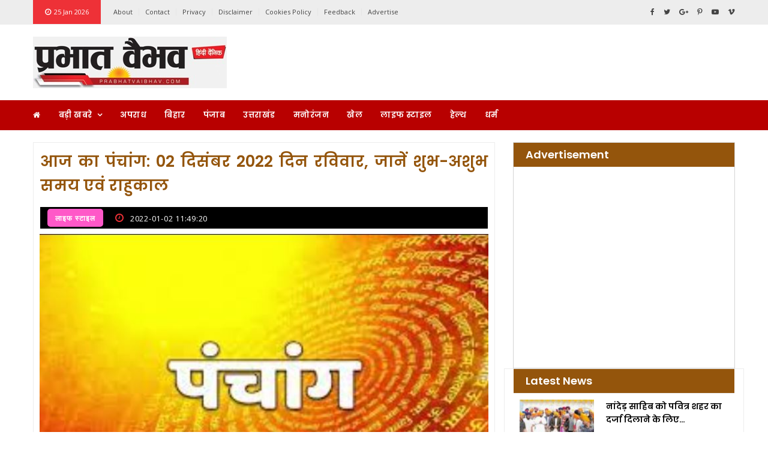

--- FILE ---
content_type: text/html; charset=UTF-8
request_url: https://prabhatvaibhav.com/todays-panchang-02-december-2022-day-sunday-know-auspicious-and-inauspicious-time-and-rahukal
body_size: 9860
content:
<!doctype html>
<html class="no-js" lang="en">


<!-- Mirrored from template.hasthemes.com/khobor/khobor/index.html by HTTrack Website Copier/3.x [XR&CO'2014], Mon, 28 Nov 2022 07:10:01 GMT -->
<head>
    <title>आज का पंचांग: 02 दिसंबर 2022 दिन रविवार, जानें शुभ-अशुभ समय एवं राहुकाल:</title>
    <meta charset="UTF-8">
    <meta name="keywords" content="">
    <meta name="description" content="">
    <meta name="tags" content="">
    <meta name="author" content="">
    <meta name="referrer" content="">
    <meta name="robots" content="">

    <meta property="fb:profile_id" content="Prabhat Vaibhav">

    <meta property="og:locale" content="en_US">
    <meta property="og:site_name" content="Prabhat Vaibhav">
    <meta property="og:type" content="article">
    <meta property="og:url" content="https://prabhatvaibhav.com/todays-panchang-02-december-2022-day-sunday-know-auspicious-and-inauspicious-time-and-rahukal">
    <meta property="og:title" content="आज का पंचांग: 02 दिसंबर 2022 दिन रविवार, जानें शुभ-अशुभ समय एवं राहुकाल:">
    <meta property="og:description" content="धर्म डेस्क. (Aaj Ka Panchang) हिंदू पंचांग को वैदिक पंचांग के नाम से जाना जाता है। पंचांग के माध्यम से समय एवं काल की सटीक गणना की जाती है। पंचांग मुख्य रूप से&#8230;">
    <meta property="og:image" content="https://prabhatvaibhav.com/wp-content/uploads/2022/01/p1.jpg" itemprop="image">
    <meta property="og:image:width" content="256">
    <meta property="og:image:height" content="256">
    <meta property="og:updated_time" content="Sun, 02 Jan 2022 11:49:20 +0530" />
    <meta property="og:see_also" content="">
    <meta property="og:see_also" content="">

    <meta name="twitter:card" content="summary_large_image">
    <meta name="twitter:site" content="Prabhat Vaibhav">
    <meta name="twitter:creator" content="">
    <meta name="twitter:title" content="आज का पंचांग: 02 दिसंबर 2022 दिन रविवार, जानें शुभ-अशुभ समय एवं राहुकाल:">
    <meta name="twitter:image" content="https://prabhatvaibhav.com/wp-content/uploads/2022/01/p1.jpg">
    <meta name="twitter:image:width" content="800">
    <meta name="twitter:image:height" content="418">
    <meta name="google-site-verification" content="">

    <meta name="viewport" content="width=device-width, initial-scale=1.0">
    <meta http-equiv="X-UA-Compatible" content="IE=edge" />
    <meta http-equiv="X-UA-Compatible" content="ie=edge">
    <!-- Favicon -->
    <link rel="shortcut icon" type="image/x-icon" href="https://prabhatvaibhav.com/wp-content/uploads/default/653292584.jpeg">
    
    <!-- CSS
	============================================ -->
    <!-- Bootstrap CSS -->
    <link rel="stylesheet" href="https://prabhatvaibhav.com/assets/frontend/css/bootstrap.min.css">
    <!-- Icon Font CSS -->
    <link rel="stylesheet" href="https://prabhatvaibhav.com/assets/frontend/css/font-awesome.min.css">
    <!-- Plugins CSS -->
    <link rel="stylesheet" href="https://prabhatvaibhav.com/assets/frontend/css/plugins.css">
    <!-- ycp -->
    <link rel="stylesheet" href="https://prabhatvaibhav.com/assets/frontend/css/ycp.css">
    <!-- Style CSS -->
    <link rel="stylesheet" href="https://prabhatvaibhav.com/assets/frontend/style.css">
    <!-- Modernizer JS -->
    <script src="https://prabhatvaibhav.com/assets/frontend/js/vendor/modernizr-3.11.2.min.js"></script>
    <script type="text/javascript" src="https://platform-api.sharethis.com/js/sharethis.js#property=65efc5daf44fb1001a4c6cfb&product=inline-share-buttons&source=platform" async="async"></script>
	<!--<script type="application/ld+json">
            {
            "@context": "https://schema.org/",
            "@type": "MobileApplication",
            "name": "News KABILA",
            "aggregateRating": {
            "@type": "AggregateRating",
            "ratingValue": "4.5",
            "reviewCount": "46"
            },
            "offers": {
            "@type": "Offer",
            "price": "0",
            "priceCurrency": "INR",
            "Category": "free"
            },
            "applicationCategory": "News",
            "operatingSystem": "Android",
            "URL": "https://play.google.com/store/apps/details?id=com.livesolutions.newskabila&hl=en&gl=US"  
            }
        </script>-->
<script type="application/ld+json">
    {
        "@context":"https://schema.org",
    "@type":"WebSite",
    "url":"https://prabhatvaibhav.com/",
    "name":"Prabhat Vaibhav",
    "potentialAction":{
    "@type":"SearchAction",
    "target":"https://prabhatvaibhav.com/search?searchtext={search_term_string}",
    "query-input":"required name=search_term_string"}}
    </script>
        <script type="application/ld+json"> 
            {"@context": "https://schema.org", 
            "@type": "Organization", 
            "name": "Prabhat Vaibhav", 
            "url": "https://prabhatvaibhav.com/", 
            "logo": "https://prabhatvaibhav.com/wp-content/uploads/335370111.jpeg", 
            "sameAs": ["",
            "Suspense Crime",
            "Prabhat Vaibhav"]
            } 
        </script>
        <script type="application/ld+json">
            {
            "@context":"https://schema.org",
            "@type": "WebPage",
            "inLanguage"      :"Hindi",
            "name"            :"Prabhat Vaibhav",
            "description"     :"Stay updated with the latest suspense and crime news. Explore breaking stories, mystery investigations, criminal cases, and expert crime scene analysis",
            "keywords"        :"Prabhat Vaibhav | Prabhat Vaibhav , Crime Updates, Breaking Crime News, Forensic News, Criminal Justice, Police Reports Daily Crime News, Serial Killer Stories
",
            "mainEntityOfPage":"https://prabhatvaibhav.com/",
            "url"             :"https://prabhatvaibhav.com/",
            "publisher": {
            "@type":"Organization",
            "url":"https://prabhatvaibhav.com/",
            "name":"Prabhat Vaibhav",
            "logo":{
            "@type":"ImageObject",
            "url":"https://prabhatvaibhav.com/wp-content/uploads/335370111.jpeg",
            "name":"Prabhat Vaibhav"
            }
            }
            }
        </script>
          	<script>
	{
      "@context": "https://schema.org",
      "@type": "BreadcrumbList",
      "itemListElement": [{
        "@type": "ListItem",
        "position": 1,
        "name": "Home",
        "item": "https://prabhatvaibhav.com/"
      },{
        "@type": "ListItem",
        "position": 2,
        "name": "लाइफ स्टाइल",
        "item": "https://prabhatvaibhav.com/%e0%a4%b2%e0%a4%be%e0%a4%87%e0%a4%ab-%e0%a4%b8%e0%a5%8d%e0%a4%9f%e0%a4%be%e0%a4%87%e0%a4%b2"
      },{
        "@type": "ListItem",
        "position": 3,
        "name": "आज का पंचांग: 02 दिसंबर 2022 दिन रविवार, जानें शुभ-अशुभ समय एवं राहुकाल",
        "item": "https://prabhatvaibhav.com/todays-panchang-02-december-2022-day-sunday-know-auspicious-and-inauspicious-time-and-rahukal"
      }]
    }
	</script> 
    <style>
        .imgratio{
            width: 100%;
            height: 200px;
            object-fit: cover;
        }
        .imgratio2{
            width: 100%;
            height: 250px;
            object-fit: contain;
        }
        .imgratio3{
            width: 100%;
            height: 250px;
            object-fit: cover;
        }
        .imgslider{
            width: 100%;
            height: 502px;
            object-fit: cover;
        }
        .imgsidebar{
            width: 100%;
            height: 80px;
            object-fit: cover;
        }
        .page-banner{
            height:300px;
        }
        .logo img{
            width:100%;
        }	
		.mobile-logo a img {					  height: 40px;		}	
		.crow1{		width:20px;		height:auto;		margin-top:-55px;		margin-right:-28px;	}
		.crow2{		width:40px;		height:auto;			}
		.sidebar-block-wrapper .body {    padding: 10px;}
		.post.post-separator-border .post-wrap {    margin-bottom: 10px;    padding-bottom: 10px;}
		.sidebar-block-wrapper .head {    padding: 8px 20px;}
		.post-block-wrapper .body {    padding: 10px;}
		.post-block-wrapper .head {    padding: 8px 20px;}
		.footer-bottom-section {    padding: 1px 0;    background-color: #563f01;}
		.bg-dark {    background-color: #b80000 !important;}
		.page-banner {  padding: 10px 30px; height:100px;}
		.page-banner h2 {    color: #000000;    font-weight: 700;    text-transform: capitalize;    margin-bottom: 10px;}
		.post-header {    padding: 29px 30px;}
		.page-pagination ul li {    display: inline-block;    padding: 1px;    width: 58px;    background-color: #563f02;    margin: 0px 12px;}
		.page-pagination ul li a {     color: #fff;	 border:none;	 display:inline;	 width:100%;	 height:100%;	 font-weight:700;	 }
		.post-block-carousel .slick-arrow {  top: -45px;}
		
		.header-search .header-search-toggle {
			background-color: #b80000;
		}
		.post .post-wrap .content .meta {
			margin-top: 1px;
		}
		
		.post-header .meta .meta-item img {
    width: 30px;
    height: 30px;
    border: 1px solid #e4e4e4;
    border-radius: 50%;
    margin-right: 10px;
}
.post-header .meta .meta-item img {
    border: none;
}
.sqradv{
    width:100%;
}

.cardtitle a{
    color: #fff;
}

.tg_lk {
    border: 1px solid;
    border-color: lightgray;
    color: var(--gray);
    display: inline-block;
    font-size: 13px;
    font-weight: 400;
    letter-spacing: 0.5px;
    float: left;
    line-height: 1;
    margin: 0px auto;
    padding: 3px 13px;
    text-transform: none;
}
.single-post .post-wrap .tags-social .tags i {
    width: 30px;
    height: 30px;
    padding:0px;
     line-height: 30px;
}

.single-post .post-wrap .tags-social .tags a {
    
    margin: 0 5px;
}

.post-header {
  
    padding: 1px;
}
.post-header .meta {
        background-color: #000000;
    padding: 3px 11px 2px 12px;
}
.tgs{
    margin-bottom: 20px;
}
    </style>
    <!-- Google tag (gtag.js) -->
<script async src="https://www.googletagmanager.com/gtag/js?id=G-BS05JKY2TH"></script>
<script>
  window.dataLayer = window.dataLayer || [];
  function gtag(){dataLayer.push(arguments);}
  gtag('js', new Date());

  gtag('config', 'G-BS05JKY2TH');
</script>

<!-- Google tag (gtag.js) -->
<script async src="https://www.googletagmanager.com/gtag/js?id=G-DYSGL9VP1Z"></script>
<script>
  window.dataLayer = window.dataLayer || [];
  function gtag(){dataLayer.push(arguments);}
  gtag('js', new Date());

  gtag('config', 'G-DYSGL9VP1Z');
</script>        <link rel="canonical" href="https://prabhatvaibhav.com/todays-panchang-02-december-2022-day-sunday-know-auspicious-and-inauspicious-time-and-rahukal" />
</head>

<body>

<!-- Main Wrapper -->
<div id="main-wrapper">
    
    <!-- Header Top Start -->
    <div class="header-top section ">
        <div class="container">
            <div class="row     ">
               
                <!-- Header Top Links Start -->
                <div class="header-top-links col-md-9 col-6 d-none d-md-block">
                    
                    <!-- Header Links -->
                    <ul class="header-links">
                        <li class="disabled block d-none d-md-block"><a href="#">
                                <i class="fa fa-clock-o"></i>25 Jan 2026</a></li>
                        
                        <li><a href="https://prabhatvaibhav.com/about">About</a></li>
                        <li><a href="https://prabhatvaibhav.com/contact">Contact</a></li>
                        <li><a href="https://prabhatvaibhav.com/privacypolicy">Privacy</a></li>
                        <li><a href="https://prabhatvaibhav.com/disclaimer">Disclaimer</a></li>
                        <li><a href="https://prabhatvaibhav.com/cookiepolicy">Cookies Policy</a></li>
                        <li><a href="https://prabhatvaibhav.com/feedback">Feedback</a></li>
                        <li><a href="https://prabhatvaibhav.com/advertise">Advertise</a></li>
                        
                    </ul>
                    
                </div><!-- Header Top Links End -->
                
                <!-- Header Top Social Start -->
                <div class="header-top-social col-md-3 col-6">
                    <!-- Header Social -->
                    <div class="header-social">
                        <a href="#"><i class="fa fa-facebook"></i></a>
                        <a href="#"><i class="fa fa-twitter"></i></a>
                        <a href="#"><i class="fa fa-google-plus"></i></a>
                        <a href="#"><i class="fa fa-pinterest-p"></i></a>
                        <a href="#"><i class="fa fa-youtube-play"></i></a>
                        <a href="#"><i class="fa fa-vimeo"></i></a>
                    </div>
                    
                </div><!-- Header Top Social End -->
                
            </div>
        </div>
    </div><!-- Header Top End -->
    
    <!-- Header Start -->
    <div class="header-section section">
        <div class="container">
            <div class="row align-items-center">
               
                <!-- Header Logo -->
                <div class="header-logo col-md-4 d-none d-md-block">
                    <a href="https://prabhatvaibhav.com/" class="logo">
                        <img src="https://prabhatvaibhav.com/wp-content/uploads/default/335370111.jpeg" alt="Logo">
                    </a>
                </div>
                
                <!-- Header Banner -->
                <div class="header-banner col-md-8 col-12">
                    <div class="banner">
                        
                                                        <img class="alignnone wp-image-558010 size-full" src="http://girlsglobe.in/wp-content/uploads/2026/01/728x90-Top-dt.22-to-26-January-2026-Republic-Day-e1769159697227.jpg" alt="" width="728" height="90" />

<img class="alignnone wp-image-558008 size-full" src="http://girlsglobe.in/wp-content/uploads/2026/01/728x90-TOP-UCC-dt.-27-January-2026-to-21-February-2026-e1769159619495.jpeg" alt="" width="728" height="90" />                                                   
                    </div>
                </div>
                
            </div>
        </div>
    </div><!-- Header End -->
    
    <!-- Menu Section Start -->
    <div class="menu-section section bg-dark">
        <div class="container">
            <div class="row">
                <div class="col-12">
                    <div class="menu-section-wrap">

                        <!-- Main Menu Start -->
						 <div class="main-menu float-start d-none d-md-block">
                            <nav>
						<!--
                       
                                <ul>
                                    <li><a href="https://prabhatvaibhav.com/"><i class="fa fa-home fa-2x"></i> </a></li>
                                                                        <li>
										<a href="https://prabhatvaibhav.com/category/%e0%a4%ac%e0%a4%a1%e0%a4%bc%e0%a5%80-%e0%a4%96%e0%a4%ac%e0%a4%b0%e0%a5%87">बड़ी खबरे</a>
									</li>
                                                                        <li>
										<a href="https://prabhatvaibhav.com/category/%e0%a4%85%e0%a4%aa%e0%a4%b0%e0%a4%be%e0%a4%a7">अपराध</a>
									</li>
                                                                        <li>
										<a href="https://prabhatvaibhav.com/category/bihar">बिहार</a>
									</li>
                                                                        <li>
										<a href="https://prabhatvaibhav.com/category/panjab">पंजाब</a>
									</li>
                                                                        <li>
										<a href="https://prabhatvaibhav.com/category/%e0%a4%89%e0%a4%a4%e0%a5%8d%e0%a4%a4%e0%a4%b0%e0%a4%be%e0%a4%96%e0%a4%82%e0%a4%a1">उत्तराखंड</a>
									</li>
                                                                        <li>
										<a href="https://prabhatvaibhav.com/category/%e0%a4%ae%e0%a4%a8%e0%a5%8b%e0%a4%b0%e0%a4%82%e0%a4%9c%e0%a4%a8">मनोरंजन</a>
									</li>
                                                                        <li>
										<a href="https://prabhatvaibhav.com/category/%e0%a4%96%e0%a5%87%e0%a4%b2">खेल</a>
									</li>
                                                                        <li>
										<a href="https://prabhatvaibhav.com/category/%e0%a4%b2%e0%a4%be%e0%a4%87%e0%a4%ab-%e0%a4%b8%e0%a5%8d%e0%a4%9f%e0%a4%be%e0%a4%87%e0%a4%b2">लाइफ स्टाइल</a>
									</li>
                                                                        <li>
										<a href="https://prabhatvaibhav.com/category/%e0%a4%b9%e0%a5%87%e0%a4%b2%e0%a5%8d%e0%a4%a5">हेल्थ</a>
									</li>
                                                                        <li>
										<a href="https://prabhatvaibhav.com/category/religion">धर्म</a>
									</li>
                                                                        
                                    <li class="has-dropdown"><a href="#">राज्य</a>
                                        
                                        
                                        <ul class="sub-menu">
                                                                                         
                                        </ul>
                                        
                                    </li>

                                </ul>
                           
						-->
						<ul >
							<li><a href="https://prabhatvaibhav.com/"><i class="fa fa-home"></i></a></li>
																						<li class="has-dropdown"> 
									<a href="https://prabhatvaibhav.com/category/
									%e0%a4%ac%e0%a4%a1%e0%a4%bc%e0%a5%80-%e0%a4%96%e0%a4%ac%e0%a4%b0%e0%a5%87" class="nav-link" data-toggle="dropdown" >
										बड़ी खबरे 
										  
									</a>
																					  <ul class="sub-menu" role="menu">
												  												<li >
													<a href="https://prabhatvaibhav.com/category/%e0%a4%85%e0%a4%82%e0%a4%a4%e0%a4%b0%e0%a4%b0%e0%a4%be%e0%a4%b7%e0%a5%8d%e0%a4%9f%e0%a5%8d%e0%a4%b0%e0%a5%80%e0%a4%af">
														<i class="fa fa-angle-double-right"></i>
														अंतरराष्ट्रीय													</a>
												</li>
												 												<li >
													<a href="https://prabhatvaibhav.com/category/%e0%a4%b0%e0%a4%be%e0%a4%9c%e0%a5%8d%e0%a4%af">
														<i class="fa fa-angle-double-right"></i>
														राज्य													</a>
												</li>
												 												<li >
													<a href="https://prabhatvaibhav.com/category/%e0%a4%b0%e0%a4%be%e0%a4%b7%e0%a5%8d%e0%a4%9f%e0%a5%8d%e0%a4%b0%e0%a5%80%e0%a4%af">
														<i class="fa fa-angle-double-right"></i>
														राष्ट्रीय													</a>
												</li>
												 												
											  </ul>
																		</li>
																						<li class=""> 
									<a href="https://prabhatvaibhav.com/category/
									%e0%a4%85%e0%a4%aa%e0%a4%b0%e0%a4%be%e0%a4%a7"  >
										अपराध 
										  
									</a>
																		</li>
																						<li class=""> 
									<a href="https://prabhatvaibhav.com/category/
									bihar"  >
										बिहार 
										  
									</a>
																		</li>
																						<li class=""> 
									<a href="https://prabhatvaibhav.com/category/
									panjab"  >
										पंजाब 
										  
									</a>
																		</li>
																						<li class=""> 
									<a href="https://prabhatvaibhav.com/category/
									%e0%a4%89%e0%a4%a4%e0%a5%8d%e0%a4%a4%e0%a4%b0%e0%a4%be%e0%a4%96%e0%a4%82%e0%a4%a1"  >
										उत्तराखंड 
										  
									</a>
																		</li>
																						<li class=""> 
									<a href="https://prabhatvaibhav.com/category/
									%e0%a4%ae%e0%a4%a8%e0%a5%8b%e0%a4%b0%e0%a4%82%e0%a4%9c%e0%a4%a8"  >
										मनोरंजन 
										  
									</a>
																		</li>
																						<li class=""> 
									<a href="https://prabhatvaibhav.com/category/
									%e0%a4%96%e0%a5%87%e0%a4%b2"  >
										खेल 
										  
									</a>
																		</li>
																						<li class=""> 
									<a href="https://prabhatvaibhav.com/category/
									%e0%a4%b2%e0%a4%be%e0%a4%87%e0%a4%ab-%e0%a4%b8%e0%a5%8d%e0%a4%9f%e0%a4%be%e0%a4%87%e0%a4%b2"  >
										लाइफ स्टाइल 
										  
									</a>
																		</li>
																						<li class=""> 
									<a href="https://prabhatvaibhav.com/category/
									%e0%a4%b9%e0%a5%87%e0%a4%b2%e0%a5%8d%e0%a4%a5"  >
										हेल्थ 
										  
									</a>
																		</li>
																						<li class=""> 
									<a href="https://prabhatvaibhav.com/category/
									religion"  >
										धर्म 
										  
									</a>
																		</li>
							                
						</ul>
			  
						</nav>
                        </div>
						<!-- Main Menu Start -->

                        <div class="mobile-logo d-md-none"><a href="https://prabhatvaibhav.com/"><img src="https://prabhatvaibhav.com/wp-content/uploads/default/335370111.jpeg" alt="Logo"></a></div>

                        <!-- Header Search -->
<!--                        <div class="header-search float-end">

                         
                            <button class="header-search-toggle"><i class="fa fa-search"></i></button>

                           
                            <div class="header-search-form">
                               
                                    <input type="text" id="searchtext" placeholder="Search Here">
                              
                            </div>

                        </div>-->
                        
                        <!-- Mobile Menu Wrap -->
                        <div class="mobile-menu-wrap d-none">
                            <nav>
							<!--
                                <ul>

                                                                       <li><a href="https://prabhatvaibhav.com/category/%e0%a4%ac%e0%a4%a1%e0%a4%bc%e0%a5%80-%e0%a4%96%e0%a4%ac%e0%a4%b0%e0%a5%87">बड़ी खबरे</a></li>
                                                                        <li><a href="https://prabhatvaibhav.com/category/%e0%a4%85%e0%a4%aa%e0%a4%b0%e0%a4%be%e0%a4%a7">अपराध</a></li>
                                                                        <li><a href="https://prabhatvaibhav.com/category/bihar">बिहार</a></li>
                                                                        <li><a href="https://prabhatvaibhav.com/category/panjab">पंजाब</a></li>
                                                                        <li><a href="https://prabhatvaibhav.com/category/%e0%a4%89%e0%a4%a4%e0%a5%8d%e0%a4%a4%e0%a4%b0%e0%a4%be%e0%a4%96%e0%a4%82%e0%a4%a1">उत्तराखंड</a></li>
                                                                        <li><a href="https://prabhatvaibhav.com/category/%e0%a4%ae%e0%a4%a8%e0%a5%8b%e0%a4%b0%e0%a4%82%e0%a4%9c%e0%a4%a8">मनोरंजन</a></li>
                                                                        <li><a href="https://prabhatvaibhav.com/category/%e0%a4%96%e0%a5%87%e0%a4%b2">खेल</a></li>
                                                                        <li><a href="https://prabhatvaibhav.com/category/%e0%a4%b2%e0%a4%be%e0%a4%87%e0%a4%ab-%e0%a4%b8%e0%a5%8d%e0%a4%9f%e0%a4%be%e0%a4%87%e0%a4%b2">लाइफ स्टाइल</a></li>
                                                                        <li><a href="https://prabhatvaibhav.com/category/%e0%a4%b9%e0%a5%87%e0%a4%b2%e0%a5%8d%e0%a4%a5">हेल्थ</a></li>
                                                                        <li><a href="https://prabhatvaibhav.com/category/religion">धर्म</a></li>
                                                                        <li class="has-dropdown"><a href="#">राज्य</a>
                                        
                                       
                                        <ul class="sub-menu">
                                                                                         
                                        </ul>
                                        
                                    </li>
                                    <li><a href="#">About US</a>
                                        
                                      
                                        <ul class="sub-menu">
                                            <li><a href="https://prabhatvaibhav.com/about">About</a></li>
                        <li><a href="https://prabhatvaibhav.com/contact">Contact</a></li>
                        <li><a href="https://prabhatvaibhav.com/privacypolicy">Privacy</a></li>
                        <li><a href="https://prabhatvaibhav.com/disclaimer">Disclaimer</a></li>
                        <li><a href="https://prabhatvaibhav.com/cookiepolicy">Cookies Policy</a></li>
                        <li><a href="https://prabhatvaibhav.com/feedback">Feedback</a></li>
                        <li><a href="https://prabhatvaibhav.com/advertise">Advertise</a></li>
                                        </ul>
                                        
                                    </li>

                                </ul>-->
								
								<ul >
									<li><a href="https://prabhatvaibhav.com/"><i class="fa fa-home"></i></a></li>
																												<li class="has-dropdown"> 
											<a href="https://prabhatvaibhav.com/category/
											%e0%a4%ac%e0%a4%a1%e0%a4%bc%e0%a5%80-%e0%a4%96%e0%a4%ac%e0%a4%b0%e0%a5%87" class="nav-link" data-toggle="dropdown" >
												बड़ी खबरे 
												  
											</a>
																									  <ul class="sub-menu" role="menu">
														  														<li >
															<a href="https://prabhatvaibhav.com/category/%e0%a4%85%e0%a4%82%e0%a4%a4%e0%a4%b0%e0%a4%b0%e0%a4%be%e0%a4%b7%e0%a5%8d%e0%a4%9f%e0%a5%8d%e0%a4%b0%e0%a5%80%e0%a4%af">
																<i class="fa fa-angle-double-right"></i>
																अंतरराष्ट्रीय															</a>
														</li>
														 														<li >
															<a href="https://prabhatvaibhav.com/category/%e0%a4%b0%e0%a4%be%e0%a4%9c%e0%a5%8d%e0%a4%af">
																<i class="fa fa-angle-double-right"></i>
																राज्य															</a>
														</li>
														 														<li >
															<a href="https://prabhatvaibhav.com/category/%e0%a4%b0%e0%a4%be%e0%a4%b7%e0%a5%8d%e0%a4%9f%e0%a5%8d%e0%a4%b0%e0%a5%80%e0%a4%af">
																<i class="fa fa-angle-double-right"></i>
																राष्ट्रीय															</a>
														</li>
														 														
													  </ul>
																						</li>
																										<li class=""> 
											<a href="https://prabhatvaibhav.com/category/
											%e0%a4%85%e0%a4%aa%e0%a4%b0%e0%a4%be%e0%a4%a7"  >
												अपराध 
												  
											</a>
																						</li>
																										<li class=""> 
											<a href="https://prabhatvaibhav.com/category/
											bihar"  >
												बिहार 
												  
											</a>
																						</li>
																										<li class=""> 
											<a href="https://prabhatvaibhav.com/category/
											panjab"  >
												पंजाब 
												  
											</a>
																						</li>
																										<li class=""> 
											<a href="https://prabhatvaibhav.com/category/
											%e0%a4%89%e0%a4%a4%e0%a5%8d%e0%a4%a4%e0%a4%b0%e0%a4%be%e0%a4%96%e0%a4%82%e0%a4%a1"  >
												उत्तराखंड 
												  
											</a>
																						</li>
																										<li class=""> 
											<a href="https://prabhatvaibhav.com/category/
											%e0%a4%ae%e0%a4%a8%e0%a5%8b%e0%a4%b0%e0%a4%82%e0%a4%9c%e0%a4%a8"  >
												मनोरंजन 
												  
											</a>
																						</li>
																										<li class=""> 
											<a href="https://prabhatvaibhav.com/category/
											%e0%a4%96%e0%a5%87%e0%a4%b2"  >
												खेल 
												  
											</a>
																						</li>
																										<li class=""> 
											<a href="https://prabhatvaibhav.com/category/
											%e0%a4%b2%e0%a4%be%e0%a4%87%e0%a4%ab-%e0%a4%b8%e0%a5%8d%e0%a4%9f%e0%a4%be%e0%a4%87%e0%a4%b2"  >
												लाइफ स्टाइल 
												  
											</a>
																						</li>
																										<li class=""> 
											<a href="https://prabhatvaibhav.com/category/
											%e0%a4%b9%e0%a5%87%e0%a4%b2%e0%a5%8d%e0%a4%a5"  >
												हेल्थ 
												  
											</a>
																						</li>
																										<li class=""> 
											<a href="https://prabhatvaibhav.com/category/
											religion"  >
												धर्म 
												  
											</a>
																						</li>
							                
						</ul>
                            </nav>
                        </div>
                        
                        <!-- Mobile Menu -->
                        <div class="mobile-menu"></div>

                    </div>
                </div>
            </div>
        </div>
    </div><!-- Menu Section End -->
    
    <!-- Breaking News Section Start -->
   <!-- <div class="breaking-news-section section">
        <div class="container">
            <div class="row">
                <div class="col-12">
                   
                   
                    <div class="breaking-news-wrapper">

                        
                        <h5 class="breaking-news-title float-start">Breaking News</h5>

                      
                        <ul class="breaking-news-ticker float-start">
                                                        
                            
                        </ul>

                       
                        <div class="breaking-news-nav">
                            <button class="news-ticker-prev"><i class="fa fa-angle-left"></i></button>
                            <button class="news-ticker-next"><i class="fa fa-angle-right"></i></button>
                        </div>
                        
                    </div>
                    
                </div>
            </div>
        </div>
    </div>
    -->
    <style>
    .single-post .post-wrap .content p img{
        max-width:100%;
    }
    .single-post .post-wrap .content > img{
        width:100%;
    }
    figure.image img{
          max-width:100%;
          width:100%;
    }
</style>
   <div class="post-header-section section mt-30 mb-30">
        <div class="container">
            <div class="row row-1">
                              
                <div class="col-12">
                    
                                    </div>
                
                
            </div>                            
        </div>
    </div>
    
    <!-- Post Section Start -->
    <div class="post-section section">
        <div class="container">
            
            <!-- Feature Post Row Start -->
            <div class="row">
                
                <div class="col-lg-8 col-12 mb-50">
                    
                    <!-- Post Block Wrapper Start -->
                    <div class="post-block-wrapper mb-50">
                        
                        <!-- Post Block Body Start -->
                        <div class="body">
                            <div class="row">

                                <div class="col-12">
                                   <div class="post-header" >
                        
                       
                        <h1 class="title">
						
						आज का पंचांग: 02 दिसंबर 2022 दिन रविवार, जानें शुभ-अशुभ समय एवं राहुकाल						
						</h1>
						
						<h4 style="font-weight: 600;color:gray;">	</h4>
                        
                       
                        <div class="meta fix">
                            <a href="#" class="meta-item category fashion">लाइफ स्टाइल</a>
                          <!--   <a href="#" class="meta-item author"><img src="<//?php echo base_url(); ?>wp-content/uploads/user/<//?php echo $detail->userimage; ?>" alt=""></?php echo $detail->fname; ?></a> -->
                            <span class="meta-item date"><i class="fa fa-clock-o"></i>2022-01-02 11:49:20</span>
                         
                          <!--     <a href="whatsapp://send?text=" class="meta-item comments"><img src="wp-content/uploads/whatsapp.png" alt="post author"> Share</a>-->
<!--                            <span class="meta-item view"><i class="fa fa-whatsapp"></i>(3483)</span>-->
                        </div>
                        
                    </div>
                                    <!-- Single Post Start -->
                                    <div class="single-post">
                                        <div class="post-wrap">

                                            <!-- Content -->
                                            <div class="content">
<img src="https://prabhatvaibhav.com/wp-content/uploads/2022/01/p1.jpg" alt="img">
                                                <!-- Description -->
                                                <p class="dropcap"><p><strong>धर्म डेस्क.</strong> (Aaj Ka Panchang) हिंदू पंचांग को वैदिक पंचांग के नाम से जाना जाता है। पंचांग के माध्यम से समय एवं काल की सटीक गणना की जाती है। पंचांग मुख्य रूप से पांच अंगों से मिलकर बना होता है। पंचांग पांच अंग तिथि, नक्षत्र, वार, योग और करण से मिलकर बनता है। यहां हम दैनिक पंचांग में आपको शुभ मुहूर्त, राहुकाल, सूर्योदय और सूर्यास्त का समय, तिथि, करण, नक्षत्र, आदि की जानकारी देते हैं। आइये जानते हैं क्या आज का पंचांग…</p><div class="gusgm6460b86a1f784" ><script async src="https://pagead2.googlesyndication.com/pagead/js/adsbygoogle.js?client=ca-pub-8569865211185877"
     crossorigin="anonymous"></script>
<ins class="adsbygoogle"
     style="display:block; text-align:center;"
     data-ad-layout="in-article"
     data-ad-format="fluid"
     data-ad-client="ca-pub-8569865211185877"
     data-ad-slot="8786701871"></ins>
<script>
     (adsbygoogle = window.adsbygoogle || []).push({});
</script></div><style type="text/css">
@media screen and (min-width: 1201px) {
.gusgm6460b86a1f784 {
display: block;
}
}
@media screen and (min-width: 993px) and (max-width: 1200px) {
.gusgm6460b86a1f784 {
display: block;
}
}
@media screen and (min-width: 769px) and (max-width: 992px) {
.gusgm6460b86a1f784 {
display: block;
}
}
@media screen and (min-width: 768px) and (max-width: 768px) {
.gusgm6460b86a1f784 {
display: block;
}
}
@media screen and (max-width: 767px) {
.gusgm6460b86a1f784 {
display: block;
}
}
</style>

<p><img decoding="async" loading="lazy" class="aligncenter size-full wp-image-12552" src="https://www.prabhatvaibhav.com/wp-content/uploads/2022/01/p1.jpg" alt="" width="677" height="452" srcset="https://www.prabhatvaibhav.com/wp-content/uploads/2022/01/p1.jpg 677w, https://www.prabhatvaibhav.com/wp-content/uploads/2022/01/p1-300x200.jpg 300w" sizes="(max-width: 677px) 100vw, 677px" /></p>
<p>तिथि : अमावस्या, 24:04 तक<br />
नक्षत्र : मूल, 16:17 तक<br />
योग : वृद्धि, 09:38 तक<br />
प्रथम करण : चतुष्पदा, 13:52 तक<br />
द्वितिय करण : नागा, 24:04 तक<br />
वार : रविवार<br />
सूर्योदय : 06:59<br />
सूर्यास्त : 17:20<br />
चन्द्रोदय : 06:22<br />
चन्द्रास्त : 16:54<br />
शक सम्वत : 1943 पलवा<br />
अमान्ता महीना : मार्गशीर्ष<br />
पूर्णिमांत : पौष<br />
सूर्य राशि : धनु<br />
चन्द्र राशि : धनु<br />
पक्ष : कृष्ण</p>
<div class="pckay6460b86a1f796" ><script async src="https://pagead2.googlesyndication.com/pagead/js/adsbygoogle.js?client=ca-pub-8569865211185877"
     crossorigin="anonymous"></script>
<!-- PV topadd -->
<ins class="adsbygoogle"
     style="display:block"
     data-ad-client="ca-pub-8569865211185877"
     data-ad-slot="4333489617"
     data-ad-format="auto"
     data-full-width-responsive="true"></ins>
<script>
     (adsbygoogle = window.adsbygoogle || []).push({});
</script></div><style type="text/css">
@media screen and (min-width: 1201px) {
.pckay6460b86a1f796 {
display: block;
}
}
@media screen and (min-width: 993px) and (max-width: 1200px) {
.pckay6460b86a1f796 {
display: block;
}
}
@media screen and (min-width: 769px) and (max-width: 992px) {
.pckay6460b86a1f796 {
display: block;
}
}
@media screen and (min-width: 768px) and (max-width: 768px) {
.pckay6460b86a1f796 {
display: block;
}
}
@media screen and (max-width: 767px) {
.pckay6460b86a1f796 {
display: block;
}
}
</style></p>
                                               
                                                   
                                            
                                            </div>
                                              <div class="post-block-wrapper mb-50">
                        </div>
                                           <div class="tags-social float-start tgs">

                                                <div class="tags">
                                                    <i class="fa fa-tags"></i>
		                                         
													
                                                                                                       
                                                    
							
                                                </div>

                                                

                                            </div>
                            <div class="row">
                                                <div class="col-12">
                                                    
                                                                                                       <!--<div class="sharethis-inline-share-buttons"></div>-->
                                                </div>
                                                </div>

                                        </div>
                                    </div><!-- Single Post End -->
                                    
                                </div>
                                
                            </div>
                        </div><!-- Post Block Body End -->
                        
                    </div><!-- Post Block Wrapper End -->
                                    
                    <!-- Post Block Wrapper Start -->
                    <div class="post-block-wrapper mb-50">
											
					</div>
                 <!--   <div class="post-block-wrapper mb-50">
            
                        <div class="head">
                            
                           
                            <h4 class="title">Related News</h4>
                            
                        </div>
                        
                       
                        <div class="body">
                            
                            <div class="two-column-post-carousel column-post-carousel post-block-carousel slick-space">
                                                                <div class="slick-slide">
                                   
                                    
                                    <div class="post post-overlay hero-post">
                                        <div class="post-wrap">

                                          
                                            <div class="image"><img class="imgratio" src="https://prabhatvaibhav.com/wp-content/uploads/2026/01/4eb5b16a72e4482938e0db87a10c218c_1308274081.jpg" alt="post"></div>

                                           
                                            <a href="https://prabhatvaibhav.com/category/%e0%a4%b2%e0%a4%be%e0%a4%87%e0%a4%ab-%e0%a4%b8%e0%a5%8d%e0%a4%9f%e0%a4%be%e0%a4%87%e0%a4%b2" class="category gadgets">लाइफ स्टाइल</a>

                                          
                                            <div class="content">

                                                <h4 class="title"><a href="https://prabhatvaibhav.com/Silent-cancers-no-pain">Silent cancers: न दर्द, न चेतावनी… वर्षों तक चुपचाप बढ़ती रहती हैं ये घातक बीमारियां,&#8230;</a></h4>

                                           
                                                <div class="meta fix">
                                                    <span class="meta-item date"><i class="fa fa-clock-o"></i>Jan 25 2026</span>
                                                </div>

                                            </div>

                                        </div>
                                    </div>
                               
                                </div>
                                                                <div class="slick-slide">
                                   
                                    
                                    <div class="post post-overlay hero-post">
                                        <div class="post-wrap">

                                          
                                            <div class="image"><img class="imgratio" src="https://prabhatvaibhav.com/wp-content/uploads/2026/01/c9c39196491b0c833e54415aab0de6ef_768288656.jpg" alt="post"></div>

                                           
                                            <a href="https://prabhatvaibhav.com/category/%e0%a4%b2%e0%a4%be%e0%a4%87%e0%a4%ab-%e0%a4%b8%e0%a5%8d%e0%a4%9f%e0%a4%be%e0%a4%87%e0%a4%b2" class="category gadgets">लाइफ स्टाइल</a>

                                          
                                            <div class="content">

                                                <h4 class="title"><a href="https://prabhatvaibhav.com/from-treating-colds-and-coughs-to-boosting-immunity-Why-daily-consumption-of-garlic-and-honey-is-considered-a-panacea">From treating colds and coughs to boosting immunity : लहसुन और शहद का रोज़ाना सेवन&#8230;</a></h4>

                                           
                                                <div class="meta fix">
                                                    <span class="meta-item date"><i class="fa fa-clock-o"></i>Jan 25 2026</span>
                                                </div>

                                            </div>

                                        </div>
                                    </div>
                               
                                </div>
                                                                <div class="slick-slide">
                                   
                                    
                                    <div class="post post-overlay hero-post">
                                        <div class="post-wrap">

                                          
                                            <div class="image"><img class="imgratio" src="https://prabhatvaibhav.com/wp-content/uploads/2026/01/c75f027d45fdb078761cae0509c88e45_1217413966.jpg" alt="post"></div>

                                           
                                            <a href="https://prabhatvaibhav.com/category/%e0%a4%b2%e0%a4%be%e0%a4%87%e0%a4%ab-%e0%a4%b8%e0%a5%8d%e0%a4%9f%e0%a4%be%e0%a4%87%e0%a4%b2" class="category gadgets">लाइफ स्टाइल</a>

                                          
                                            <div class="content">

                                                <h4 class="title"><a href="https://prabhatvaibhav.com/Leave-expensive-protein-powder-the-real-power-is-hidden-in-your-plate">महंगे प्रोटीन पाउडर छोड़िए आपकी थाली में ही छिपी है असली ताकत, जानिए क्या कहते&#8230;</a></h4>

                                           
                                                <div class="meta fix">
                                                    <span class="meta-item date"><i class="fa fa-clock-o"></i>Jan 25 2026</span>
                                                </div>

                                            </div>

                                        </div>
                                    </div>
                               
                                </div>
                                                                
                                
                                
                            </div>
                            
                        </div>
                        
                    </div>-->
                    
                    <!-- Post Block Wrapper Start -->
                    
                    
                </div>
                <!-- Sidebar Start -->
                <div class="col-lg-4 col-12 mb-50">
                    	                     <div class="row">
                      
                        <div class="single-sidebar col-12 mb-50">

                            <!-- Sidebar Block Wrapper -->
                            <div class="sidebar-block-wrapper">

                                <!-- Sidebar Block Head Start -->
                                <div class="head education-head">

                                    <!-- Title -->
                                    <h4 class="title cardtitle"><a href="javascript:;">Advertisement</a></h4>

                                </div><!-- Sidebar Block Head End -->

                                <!-- Sidebar Block Body Start -->
                                <div class="body">

                                    <!-- Sidebar Post Start -->
                                    <div class="row">
				
           
                            <iframe width="100%" height="315" src="https://www.youtube.com/embed/zfimv1CdUhI?si=Qvc8bMYIBcvyPetO" title="YouTube video player" frameborder="0" allow="accelerometer; autoplay; clipboard-write; encrypted-media; gyroscope; picture-in-picture; web-share" referrerpolicy="strict-origin-when-cross-origin" allowfullscreen></iframe>                     
                                         
                                 
                                    </div><!-- Sidebar Post End -->

                                </div><!-- Sidebar Block Body End -->

                            </div>

                        </div>
                        
                    </div>
                     	
                    	 	
                        
                        
                       
                       
                         
                        

                    <div class="row">
                       
                        
                
                      <!-- Post Block Wrapper Start -->
                    <div class="single-sidebar col-lg-12 col-md-6 col-12 post-block-wrapper mb-50">
                        
                        
                           <!-- Post Block Head Start -->
                        <div class="head education-head">
                            
                            <!-- Title -->
                            <h4 class="title">Latest News</h4>
                            
                        </div><!-- Post Block Head End -->
                          <div class="body">
                                                                <div class="post post-small post-list sports-post post-separator-border">
                                                        <div class="post-wrap">

                                                            <!-- Image -->
                                                            <a class="image" href="https://prabhatvaibhav.com/Punjab-government-is-committed-to-give-the-status-of-holy-city-to-Nanded-Sahib-CM-Bhagwant-Mann-prayed-for-the-prosperity-of-the-state"><img class="imgsidebar" src="https://prabhatvaibhav.com/wp-content/uploads/2026/01/mann-8-1769270327293_v_1448450168_100x75.jpg" alt="post"></a>

                                                            <!-- Content -->
                                                            <div class="content">

                                                                <!-- Title -->
                                                                <h5 class="title"><a href="https://prabhatvaibhav.com/Punjab-government-is-committed-to-give-the-status-of-holy-city-to-Nanded-Sahib-CM-Bhagwant-Mann-prayed-for-the-prosperity-of-the-state">नांदेड़ साहिब को पवित्र शहर का दर्जा दिलाने के लिए&#8230;</a></h5>

                                                                <!-- Meta -->
                                                                <div class="meta fix">
                                                                    <span class="meta-item date"><i class="fa fa-clock-o"></i>24 Jan 2026</span>
                                                                </div>

                                                            </div>

                                                        </div>
                                                    </div>
                                                                <div class="post post-small post-list sports-post post-separator-border">
                                                        <div class="post-wrap">

                                                            <!-- Image -->
                                                            <a class="image" href="https://prabhatvaibhav.com/punjab-weather-alert-yellow-alert-issued-after-snowfall-in-mountains-and-rain-in-plains-as-temperature-near-zero"><img class="imgsidebar" src="https://prabhatvaibhav.com/wp-content/uploads/2026/01/1-1769235196043_v_443098723_100x75.jpg" alt="post"></a>

                                                            <!-- Content -->
                                                            <div class="content">

                                                                <!-- Title -->
                                                                <h5 class="title"><a href="https://prabhatvaibhav.com/punjab-weather-alert-yellow-alert-issued-after-snowfall-in-mountains-and-rain-in-plains-as-temperature-near-zero">Punjab Weather Alert: तापमान शून्य के करीब, पहाड़ों पर बर्फबारी&#8230;</a></h5>

                                                                <!-- Meta -->
                                                                <div class="meta fix">
                                                                    <span class="meta-item date"><i class="fa fa-clock-o"></i>24 Jan 2026</span>
                                                                </div>

                                                            </div>

                                                        </div>
                                                    </div>
                                                                <div class="post post-small post-list sports-post post-separator-border">
                                                        <div class="post-wrap">

                                                            <!-- Image -->
                                                            <a class="image" href="https://prabhatvaibhav.com/Big-initiative-to-provide-relief-from-expensive-treatment-Free-treatment-up-to-Rs-10-lakh-started-in-Punjab-People-gathered-in-Mohali-to-get-insurance-cards-made"><img class="imgsidebar" src="https://prabhatvaibhav.com/wp-content/uploads/2026/01/card3-1769265168476_v_1067480190_100x75.jpg" alt="post"></a>

                                                            <!-- Content -->
                                                            <div class="content">

                                                                <!-- Title -->
                                                                <h5 class="title"><a href="https://prabhatvaibhav.com/Big-initiative-to-provide-relief-from-expensive-treatment-Free-treatment-up-to-Rs-10-lakh-started-in-Punjab-People-gathered-in-Mohali-to-get-insurance-cards-made">महंगे इलाज से राहत की बड़ी पहल, पंजाब में 10&#8230;</a></h5>

                                                                <!-- Meta -->
                                                                <div class="meta fix">
                                                                    <span class="meta-item date"><i class="fa fa-clock-o"></i>24 Jan 2026</span>
                                                                </div>

                                                            </div>

                                                        </div>
                                                    </div>
                                                                <div class="post post-small post-list sports-post post-separator-border">
                                                        <div class="post-wrap">

                                                            <!-- Image -->
                                                            <a class="image" href="https://prabhatvaibhav.com/If-you-commit-corruption-you-will-not-be-saved-No-matter-how-big-the-post"><img class="imgsidebar" src="https://prabhatvaibhav.com/wp-content/uploads/2026/01/CM-Dhami-1769269520043_v_1314243062_100x75.jpg" alt="post"></a>

                                                            <!-- Content -->
                                                            <div class="content">

                                                                <!-- Title -->
                                                                <h5 class="title"><a href="https://prabhatvaibhav.com/If-you-commit-corruption-you-will-not-be-saved-No-matter-how-big-the-post">भ्रष्टाचार किया तो बचोगे नहीं… पद चाहे जितना बड़ा हो,&#8230;</a></h5>

                                                                <!-- Meta -->
                                                                <div class="meta fix">
                                                                    <span class="meta-item date"><i class="fa fa-clock-o"></i>24 Jan 2026</span>
                                                                </div>

                                                            </div>

                                                        </div>
                                                    </div>
                                                                <div class="post post-small post-list sports-post post-separator-border">
                                                        <div class="post-wrap">

                                                            <!-- Image -->
                                                            <a class="image" href="https://prabhatvaibhav.com/-2"><img class="imgsidebar" src="https://prabhatvaibhav.com/wp-content/uploads/default/noimage.jpg" alt="post"></a>

                                                            <!-- Content -->
                                                            <div class="content">

                                                                <!-- Title -->
                                                                <h5 class="title"><a href="https://prabhatvaibhav.com/-2">उत्तराखंड के ऊंचे हिमालयी इलाकों में हिमस्खलन का अलर्ट, DGRE&#8230;</a></h5>

                                                                <!-- Meta -->
                                                                <div class="meta fix">
                                                                    <span class="meta-item date"><i class="fa fa-clock-o"></i>24 Jan 2026</span>
                                                                </div>

                                                            </div>

                                                        </div>
                                                    </div>
                                                                
                          </div>
                          
                        
                    
                        
                    </div><!-- Post Block Wrapper End -->
                    
                        
                       

                        
                        
                    </div>
                    	 	
                     
                              
        	 	
                     
                     	 	

                </div><!-- Sidebar End -->
                
            </div><!-- Feature Post Row End -->
            
        </div>
    </div><!-- Post Section End -->

    
    <!-- Footer Bottom Section Start -->
    <div class="footer-bottom-section section bg-dark">
        <div class="container">
            <div class="row">
                
                <!-- Copyright Start -->
                <div class="copyright text-center col">
                    <p>Copyright © 2026 Prabhat Vaibhav</p>
                </div><!-- Copyright End -->
                
            </div>
        </div>
    </div><!-- Footer Bottom Section End -->
    
    
</div>


<!-- JS
============================================ -->

<!-- jQuery JS -->
<script src="https://prabhatvaibhav.com/assets/frontend/js/vendor/jquery-3.6.0.min.js"></script>
<script src="https://prabhatvaibhav.com/assets/frontend/js/vendor/jquery-migrate-3.3.2.min.js"></script>
<!-- Bootstrap JS -->
<script src="https://prabhatvaibhav.com/assets/frontend/js/bootstrap.bundle.min.js"></script>
<!-- Plugins JS -->
<script src="https://prabhatvaibhav.com/assets/frontend/js/plugins.js"></script>
<!-- ycp JS -->
<script src="https://prabhatvaibhav.com/assets/frontend/js/ycp.js"></script>
<!-- Main JS -->
<script src="https://prabhatvaibhav.com/assets/frontend/js/main.js"></script>
<script>
  $('#searchtext').keydown(function(){
      var text=$(this).val();
     
        $.ajax({
            type: 'get',
            url: 'https://prabhatvaibhav.com/' + 'front/searchNews?searchtext='+text,
            success: function (data)
            {

            }
        });
  });  
   
    
</script>

<script defer src="https://static.cloudflareinsights.com/beacon.min.js/vcd15cbe7772f49c399c6a5babf22c1241717689176015" integrity="sha512-ZpsOmlRQV6y907TI0dKBHq9Md29nnaEIPlkf84rnaERnq6zvWvPUqr2ft8M1aS28oN72PdrCzSjY4U6VaAw1EQ==" data-cf-beacon='{"version":"2024.11.0","token":"f7c19f81e31147f9856cd7b03fae64d3","r":1,"server_timing":{"name":{"cfCacheStatus":true,"cfEdge":true,"cfExtPri":true,"cfL4":true,"cfOrigin":true,"cfSpeedBrain":true},"location_startswith":null}}' crossorigin="anonymous"></script>
</body>


</html>

--- FILE ---
content_type: text/html; charset=utf-8
request_url: https://www.google.com/recaptcha/api2/aframe
body_size: 265
content:
<!DOCTYPE HTML><html><head><meta http-equiv="content-type" content="text/html; charset=UTF-8"></head><body><script nonce="dfSrex6BC6a-6bPPS2h3ew">/** Anti-fraud and anti-abuse applications only. See google.com/recaptcha */ try{var clients={'sodar':'https://pagead2.googlesyndication.com/pagead/sodar?'};window.addEventListener("message",function(a){try{if(a.source===window.parent){var b=JSON.parse(a.data);var c=clients[b['id']];if(c){var d=document.createElement('img');d.src=c+b['params']+'&rc='+(localStorage.getItem("rc::a")?sessionStorage.getItem("rc::b"):"");window.document.body.appendChild(d);sessionStorage.setItem("rc::e",parseInt(sessionStorage.getItem("rc::e")||0)+1);localStorage.setItem("rc::h",'1769357960939');}}}catch(b){}});window.parent.postMessage("_grecaptcha_ready", "*");}catch(b){}</script></body></html>